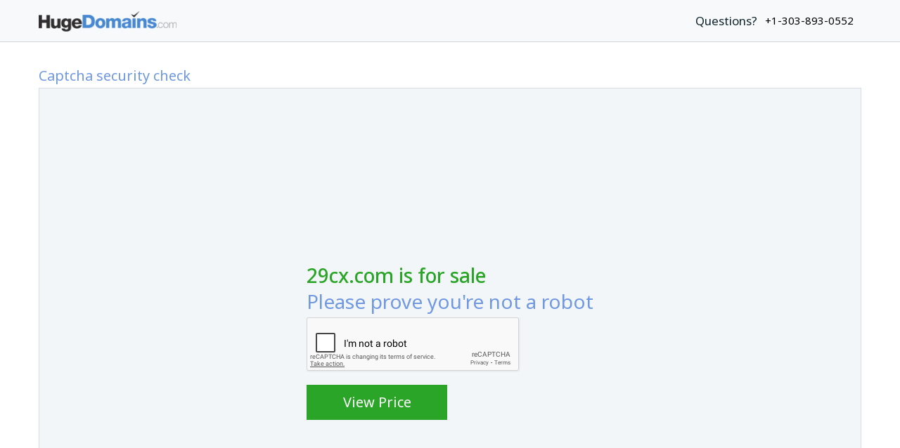

--- FILE ---
content_type: text/html; charset=utf-8
request_url: https://www.hugedomains.com/domain_profile.cfm?d=29cx.com
body_size: 2174
content:

<!doctype html>
<html lang="en">
<head>
    <!-- Required meta tags -->
    <meta charset="utf-8">
    <meta name="viewport" content="width=device-width, initial-scale=1, shrink-to-fit=no">
    <!-- <link rel="stylesheet" type="text/css" href="css/slick.css" />-->
    <link rel="stylesheet" href="https://cdn.jsdelivr.net/gh/fancyapps/fancybox@3.5.7/dist/jquery.fancybox.min.css" />
    <link rel="stylesheet" href="https://static.hugedomains.com/css/hdv3-css/reboot.min.css">
    <link rel="stylesheet" href="https://static.hugedomains.com/css/hdv3-css/style.css?r=20201105a">
    <link rel="stylesheet" href="https://static.hugedomains.com/css/hdv3-css/responsive.css?r=20201105a">
    <script src="https://www.google.com/recaptcha/api.js" async defer></script>
    <!-- Global site tag (gtag.js) - Google Analytics -->
    <script async src="https://www.googletagmanager.com/gtag/js?id=UA-7117339-4"></script>
    <script>
        window.dataLayer = window.dataLayer || [];
        function gtag() { dataLayer.push(arguments); }
        gtag('js', new Date());
        gtag('config', 'UA-7117339-4', {
            'custom_map': {
                'dimension1': 'captcha',
                'dimension2': 'captchafailed',
                'dimension3': 'siteversion'
            }
        });
        gtag('event', 'pageLoad', { 'captcha': 1, 'captchafailed': 0,  'siteversion': 'HDv2' });
    </script>
    <title>HugeDomains.com</title>
</head>
<body>
        <header id="header">
        <div class="js-overlay-modal overlay-modal"></div>
        <div class="container">
            <div class="header-top d-flex ai-center">
                <div class="navBurger" role="navigation" id="navToggle"></div>
                <a class="logo" href="/"><img src="https://static.hugedomains.com/images/hdv3-img/logo.png" alt="logo" class="img-fluid"></a>
                <div class="d-flex ai-center jc-end">
                    <span class="questions d-b">Questions?</span><a href="tel:1-303-893-0552" class="header-tel"><img src="https://static.hugedomains.com/images/hdv3-img/phone-icon.png" alt=""><span class="tell-text">+1-303-893-0552</span></a>
                </div>
            </div>
        </div>
    </header>
    <main class="site-main flat-header">
        <section class="about-page guide-home">
            <div class="container default">
                <div class="d-flex ai-start checkout-body">
                    <div class="checkout-content full-width-container">
                        <div class="about-page-content">
                            <span class="capcha-header">Captcha security check</span>
                            <div class="capcha-block-wrap">
                                <div class="capcha-inner">
                                    <form id="captcha-form" action="captchafill.cfm" method="post">
                                        <input type="hidden" name="destination" value="http://www.hugedomains.com/domain_profile.cfm?d=29cx.com">
                        <input type="hidden" name="d" value="29cx.com">
                        <h1 class="domain-name" style="font-size:28px;">29cx.com is for sale</h1>
                                        <h2>Please prove you're not a robot</h2>
                                        <div id="capcha-block">
                                            <div class="g-recaptcha" data-sitekey="6LdB69wUAAAAABYUZU_WrxJJxC4oLZd2TV5i9Lzh"></div>
                                        </div>
                                        <a id="captcha-submit-button" class="btn" href="#" onclick="form.submit()"
                                                style="margin-top:18px; height:42px; min-width:200px; width:200px;">View Price</a>
                                        <button type="button" value="" id="captcha-submit-spinner" class="place-order-btn btn"
                                                style="margin-top:18px; height:42px; min-width:200px !important; width:200px !important; display:none;">Processing
                                            <div id="circularG">
                                                <div id="circularG_1" class="circularG"></div>
                                                <div id="circularG_2" class="circularG"></div>
                                                <div id="circularG_3" class="circularG"></div>
                                                <div id="circularG_4" class="circularG"></div>
                                                <div id="circularG_5" class="circularG"></div>
                                                <div id="circularG_6" class="circularG"></div>
                                                <div id="circularG_7" class="circularG"></div>
                                                <div id="circularG_8" class="circularG"></div>
                                            </div>
                                        </button>                                    
</form>
                                </div>
                            </div>
                        </div>
                    </div>
                </div>
            </div>
        </section>
    </main>
    <footer id="footer">
        <div class="container">
            <div class="d-flex badge-row ai-center">
                <div class="d-flex ai-center">
                    <img src="https://static.hugedomains.com/images/hdv3-img/care.png" alt="">
                    <span>Dedicated to customer care</span>
                </div>
                <div class="d-flex ai-center">
                    <img src="https://static.hugedomains.com/images/hdv3-img/guarant-footer.png" alt="">
                    <span>30-day money back guarantee</span>
                </div>
                <div><img src="https://static.hugedomains.com/images/hdv3-img/escrow.png" alt=""></div>
                <div><img src="https://static.hugedomains.com/images/hdv3-img/geo.png" alt=""></div>
            </div>
            <div class="text-center">
                <h4 class="cta">Talk to a domain expert: <a href="tel:1-303-893-0552">+1-303-893-0552</a></h4>
            </div>
            <p class="copyright text-center">&copy; HugeDomains.com. All rights reserved.</p>
        </div>
    </footer>
    <script src="https://static.hugedomains.com/js/hdv3-js/jquery.min.js"></script>
    <script src="https://static.hugedomains.com/js/hdv3-js/script.js"></script>

    <script type="text/javascript">
        window.addEventListener("DOMContentLoaded", function () {
            var form = document.getElementById("captcha-form");
            document.getElementById("captcha-submit-button").addEventListener("click", function () {
                var submitButton = this;
                var submitSpinner = document.getElementById('captcha-submit-spinner');
                submitButton.style.display = 'none';
                submitSpinner.style.display = 'inline-flex';
                form.submit();
                return false;
            });
            document.getElementById("captcha-input").focus();
        });
    </script>

    <!-- Start of StatCounter Code for Default Guide -->
    <script type="text/javascript">
    var sc_project=5694535; 
    var sc_invisible=1; 
    var sc_security="91f91c19"; 
    var sc_https=1; 
    var sc_remove_link=1; 
    var scJsHost = (("https:" == document.location.protocol) ?
    "https://secure." : "http://www.");
    document.write("<sc"+"ript type='text/javascript' src='" +
    scJsHost+
    "statcounter.com/counter/counter.js'></"+"script>");
    </script>
    <noscript><div class="statcounter"><img class="statcounter"
    src="//c.statcounter.com/5694535/0/91f91c19/1/" alt="shopify
    site analytics"></div></noscript>
    <!-- End of StatCounter Code for Default Guide -->

<script>(function(){function c(){var b=a.contentDocument||a.contentWindow.document;if(b){var d=b.createElement('script');d.innerHTML="window.__CF$cv$params={r:'9990ac88e98e6cba',t:'MTc2MjIyMzI2NA=='};var a=document.createElement('script');a.src='/cdn-cgi/challenge-platform/scripts/jsd/main.js';document.getElementsByTagName('head')[0].appendChild(a);";b.getElementsByTagName('head')[0].appendChild(d)}}if(document.body){var a=document.createElement('iframe');a.height=1;a.width=1;a.style.position='absolute';a.style.top=0;a.style.left=0;a.style.border='none';a.style.visibility='hidden';document.body.appendChild(a);if('loading'!==document.readyState)c();else if(window.addEventListener)document.addEventListener('DOMContentLoaded',c);else{var e=document.onreadystatechange||function(){};document.onreadystatechange=function(b){e(b);'loading'!==document.readyState&&(document.onreadystatechange=e,c())}}}})();</script></body>
</html>

--- FILE ---
content_type: text/html; charset=utf-8
request_url: https://www.google.com/recaptcha/api2/anchor?ar=1&k=6LdB69wUAAAAABYUZU_WrxJJxC4oLZd2TV5i9Lzh&co=aHR0cHM6Ly93d3cuaHVnZWRvbWFpbnMuY29tOjQ0Mw..&hl=en&v=cLm1zuaUXPLFw7nzKiQTH1dX&size=normal&anchor-ms=20000&execute-ms=15000&cb=833d1utnl8yl
body_size: 45644
content:
<!DOCTYPE HTML><html dir="ltr" lang="en"><head><meta http-equiv="Content-Type" content="text/html; charset=UTF-8">
<meta http-equiv="X-UA-Compatible" content="IE=edge">
<title>reCAPTCHA</title>
<style type="text/css">
/* cyrillic-ext */
@font-face {
  font-family: 'Roboto';
  font-style: normal;
  font-weight: 400;
  src: url(//fonts.gstatic.com/s/roboto/v18/KFOmCnqEu92Fr1Mu72xKKTU1Kvnz.woff2) format('woff2');
  unicode-range: U+0460-052F, U+1C80-1C8A, U+20B4, U+2DE0-2DFF, U+A640-A69F, U+FE2E-FE2F;
}
/* cyrillic */
@font-face {
  font-family: 'Roboto';
  font-style: normal;
  font-weight: 400;
  src: url(//fonts.gstatic.com/s/roboto/v18/KFOmCnqEu92Fr1Mu5mxKKTU1Kvnz.woff2) format('woff2');
  unicode-range: U+0301, U+0400-045F, U+0490-0491, U+04B0-04B1, U+2116;
}
/* greek-ext */
@font-face {
  font-family: 'Roboto';
  font-style: normal;
  font-weight: 400;
  src: url(//fonts.gstatic.com/s/roboto/v18/KFOmCnqEu92Fr1Mu7mxKKTU1Kvnz.woff2) format('woff2');
  unicode-range: U+1F00-1FFF;
}
/* greek */
@font-face {
  font-family: 'Roboto';
  font-style: normal;
  font-weight: 400;
  src: url(//fonts.gstatic.com/s/roboto/v18/KFOmCnqEu92Fr1Mu4WxKKTU1Kvnz.woff2) format('woff2');
  unicode-range: U+0370-0377, U+037A-037F, U+0384-038A, U+038C, U+038E-03A1, U+03A3-03FF;
}
/* vietnamese */
@font-face {
  font-family: 'Roboto';
  font-style: normal;
  font-weight: 400;
  src: url(//fonts.gstatic.com/s/roboto/v18/KFOmCnqEu92Fr1Mu7WxKKTU1Kvnz.woff2) format('woff2');
  unicode-range: U+0102-0103, U+0110-0111, U+0128-0129, U+0168-0169, U+01A0-01A1, U+01AF-01B0, U+0300-0301, U+0303-0304, U+0308-0309, U+0323, U+0329, U+1EA0-1EF9, U+20AB;
}
/* latin-ext */
@font-face {
  font-family: 'Roboto';
  font-style: normal;
  font-weight: 400;
  src: url(//fonts.gstatic.com/s/roboto/v18/KFOmCnqEu92Fr1Mu7GxKKTU1Kvnz.woff2) format('woff2');
  unicode-range: U+0100-02BA, U+02BD-02C5, U+02C7-02CC, U+02CE-02D7, U+02DD-02FF, U+0304, U+0308, U+0329, U+1D00-1DBF, U+1E00-1E9F, U+1EF2-1EFF, U+2020, U+20A0-20AB, U+20AD-20C0, U+2113, U+2C60-2C7F, U+A720-A7FF;
}
/* latin */
@font-face {
  font-family: 'Roboto';
  font-style: normal;
  font-weight: 400;
  src: url(//fonts.gstatic.com/s/roboto/v18/KFOmCnqEu92Fr1Mu4mxKKTU1Kg.woff2) format('woff2');
  unicode-range: U+0000-00FF, U+0131, U+0152-0153, U+02BB-02BC, U+02C6, U+02DA, U+02DC, U+0304, U+0308, U+0329, U+2000-206F, U+20AC, U+2122, U+2191, U+2193, U+2212, U+2215, U+FEFF, U+FFFD;
}
/* cyrillic-ext */
@font-face {
  font-family: 'Roboto';
  font-style: normal;
  font-weight: 500;
  src: url(//fonts.gstatic.com/s/roboto/v18/KFOlCnqEu92Fr1MmEU9fCRc4AMP6lbBP.woff2) format('woff2');
  unicode-range: U+0460-052F, U+1C80-1C8A, U+20B4, U+2DE0-2DFF, U+A640-A69F, U+FE2E-FE2F;
}
/* cyrillic */
@font-face {
  font-family: 'Roboto';
  font-style: normal;
  font-weight: 500;
  src: url(//fonts.gstatic.com/s/roboto/v18/KFOlCnqEu92Fr1MmEU9fABc4AMP6lbBP.woff2) format('woff2');
  unicode-range: U+0301, U+0400-045F, U+0490-0491, U+04B0-04B1, U+2116;
}
/* greek-ext */
@font-face {
  font-family: 'Roboto';
  font-style: normal;
  font-weight: 500;
  src: url(//fonts.gstatic.com/s/roboto/v18/KFOlCnqEu92Fr1MmEU9fCBc4AMP6lbBP.woff2) format('woff2');
  unicode-range: U+1F00-1FFF;
}
/* greek */
@font-face {
  font-family: 'Roboto';
  font-style: normal;
  font-weight: 500;
  src: url(//fonts.gstatic.com/s/roboto/v18/KFOlCnqEu92Fr1MmEU9fBxc4AMP6lbBP.woff2) format('woff2');
  unicode-range: U+0370-0377, U+037A-037F, U+0384-038A, U+038C, U+038E-03A1, U+03A3-03FF;
}
/* vietnamese */
@font-face {
  font-family: 'Roboto';
  font-style: normal;
  font-weight: 500;
  src: url(//fonts.gstatic.com/s/roboto/v18/KFOlCnqEu92Fr1MmEU9fCxc4AMP6lbBP.woff2) format('woff2');
  unicode-range: U+0102-0103, U+0110-0111, U+0128-0129, U+0168-0169, U+01A0-01A1, U+01AF-01B0, U+0300-0301, U+0303-0304, U+0308-0309, U+0323, U+0329, U+1EA0-1EF9, U+20AB;
}
/* latin-ext */
@font-face {
  font-family: 'Roboto';
  font-style: normal;
  font-weight: 500;
  src: url(//fonts.gstatic.com/s/roboto/v18/KFOlCnqEu92Fr1MmEU9fChc4AMP6lbBP.woff2) format('woff2');
  unicode-range: U+0100-02BA, U+02BD-02C5, U+02C7-02CC, U+02CE-02D7, U+02DD-02FF, U+0304, U+0308, U+0329, U+1D00-1DBF, U+1E00-1E9F, U+1EF2-1EFF, U+2020, U+20A0-20AB, U+20AD-20C0, U+2113, U+2C60-2C7F, U+A720-A7FF;
}
/* latin */
@font-face {
  font-family: 'Roboto';
  font-style: normal;
  font-weight: 500;
  src: url(//fonts.gstatic.com/s/roboto/v18/KFOlCnqEu92Fr1MmEU9fBBc4AMP6lQ.woff2) format('woff2');
  unicode-range: U+0000-00FF, U+0131, U+0152-0153, U+02BB-02BC, U+02C6, U+02DA, U+02DC, U+0304, U+0308, U+0329, U+2000-206F, U+20AC, U+2122, U+2191, U+2193, U+2212, U+2215, U+FEFF, U+FFFD;
}
/* cyrillic-ext */
@font-face {
  font-family: 'Roboto';
  font-style: normal;
  font-weight: 900;
  src: url(//fonts.gstatic.com/s/roboto/v18/KFOlCnqEu92Fr1MmYUtfCRc4AMP6lbBP.woff2) format('woff2');
  unicode-range: U+0460-052F, U+1C80-1C8A, U+20B4, U+2DE0-2DFF, U+A640-A69F, U+FE2E-FE2F;
}
/* cyrillic */
@font-face {
  font-family: 'Roboto';
  font-style: normal;
  font-weight: 900;
  src: url(//fonts.gstatic.com/s/roboto/v18/KFOlCnqEu92Fr1MmYUtfABc4AMP6lbBP.woff2) format('woff2');
  unicode-range: U+0301, U+0400-045F, U+0490-0491, U+04B0-04B1, U+2116;
}
/* greek-ext */
@font-face {
  font-family: 'Roboto';
  font-style: normal;
  font-weight: 900;
  src: url(//fonts.gstatic.com/s/roboto/v18/KFOlCnqEu92Fr1MmYUtfCBc4AMP6lbBP.woff2) format('woff2');
  unicode-range: U+1F00-1FFF;
}
/* greek */
@font-face {
  font-family: 'Roboto';
  font-style: normal;
  font-weight: 900;
  src: url(//fonts.gstatic.com/s/roboto/v18/KFOlCnqEu92Fr1MmYUtfBxc4AMP6lbBP.woff2) format('woff2');
  unicode-range: U+0370-0377, U+037A-037F, U+0384-038A, U+038C, U+038E-03A1, U+03A3-03FF;
}
/* vietnamese */
@font-face {
  font-family: 'Roboto';
  font-style: normal;
  font-weight: 900;
  src: url(//fonts.gstatic.com/s/roboto/v18/KFOlCnqEu92Fr1MmYUtfCxc4AMP6lbBP.woff2) format('woff2');
  unicode-range: U+0102-0103, U+0110-0111, U+0128-0129, U+0168-0169, U+01A0-01A1, U+01AF-01B0, U+0300-0301, U+0303-0304, U+0308-0309, U+0323, U+0329, U+1EA0-1EF9, U+20AB;
}
/* latin-ext */
@font-face {
  font-family: 'Roboto';
  font-style: normal;
  font-weight: 900;
  src: url(//fonts.gstatic.com/s/roboto/v18/KFOlCnqEu92Fr1MmYUtfChc4AMP6lbBP.woff2) format('woff2');
  unicode-range: U+0100-02BA, U+02BD-02C5, U+02C7-02CC, U+02CE-02D7, U+02DD-02FF, U+0304, U+0308, U+0329, U+1D00-1DBF, U+1E00-1E9F, U+1EF2-1EFF, U+2020, U+20A0-20AB, U+20AD-20C0, U+2113, U+2C60-2C7F, U+A720-A7FF;
}
/* latin */
@font-face {
  font-family: 'Roboto';
  font-style: normal;
  font-weight: 900;
  src: url(//fonts.gstatic.com/s/roboto/v18/KFOlCnqEu92Fr1MmYUtfBBc4AMP6lQ.woff2) format('woff2');
  unicode-range: U+0000-00FF, U+0131, U+0152-0153, U+02BB-02BC, U+02C6, U+02DA, U+02DC, U+0304, U+0308, U+0329, U+2000-206F, U+20AC, U+2122, U+2191, U+2193, U+2212, U+2215, U+FEFF, U+FFFD;
}

</style>
<link rel="stylesheet" type="text/css" href="https://www.gstatic.com/recaptcha/releases/cLm1zuaUXPLFw7nzKiQTH1dX/styles__ltr.css">
<script nonce="fpRRwO5880kR39yvHXY6Ww" type="text/javascript">window['__recaptcha_api'] = 'https://www.google.com/recaptcha/api2/';</script>
<script type="text/javascript" src="https://www.gstatic.com/recaptcha/releases/cLm1zuaUXPLFw7nzKiQTH1dX/recaptcha__en.js" nonce="fpRRwO5880kR39yvHXY6Ww">
      
    </script></head>
<body><div id="rc-anchor-alert" class="rc-anchor-alert"></div>
<input type="hidden" id="recaptcha-token" value="[base64]">
<script type="text/javascript" nonce="fpRRwO5880kR39yvHXY6Ww">
      recaptcha.anchor.Main.init("[\x22ainput\x22,[\x22bgdata\x22,\x22\x22,\[base64]/TChnLEkpOnEoZyxbZCwyMSxSXSwwKSxJKSxmYWxzZSl9Y2F0Y2goaCl7dSgzNzAsZyk/[base64]/[base64]/[base64]/[base64]/[base64]/[base64]/[base64]/[base64]/[base64]/[base64]/[base64]/[base64]/[base64]\x22,\[base64]\x22,\x22EBDCohl4cQEGJwFTBQQ8woJCw4R6w4oKJMKCFMOgS2/[base64]/wpXCrXzDgcKqJXjCm8KuwqE5wrfCuR/DjSM/[base64]/DhsOHW8K3SVgzF8OcAMO0w5fDmD3DosO6wqYlw7RFPEpTw63CsCQLbcOLwr0JwrbCkcKUKUsvw4jDvwh9wr/DmRhqL1PCjW/[base64]/CrR0IasK/wqTCq1YmV2tUw77Di8O2EMOHw5/[base64]/w4/Dv8Ohw5tvfMKFwqTDlcOHGsOhw7/CrMKhwpTCslRsM8KYwpZ5w5p7OMKpwq3Cl8KLLQLCncOMTg3CkMKvDhLDmMKlw6/CglDDvl/CgMOYwp5Iw4/[base64]/V1ohM8Kmw4wpGRQLw4DCnR3CjmBtw7vDlFbDlgPCk2Vgw5E1worDvGF4CG7DvHzCt8KPw51Zw7tTOcK8w6LDiV3DlMO3wrl1w7zDocOHw4LCsg7DvsKPw78ydsOGRwXClsOkw6tTR2Vew6YLYcOgwqjCnlDDk8OLw6XCqB7CksOqUXnDi1bClhTCmT5uNsK/d8KRS8KuasK1w7NGbMKsYWFuwqBSFcK9w7bDoT85N3pReX08w6LDg8Kfw5cYTcODAzovdTFecsKfMn1kBAcbFTZZwqIgY8Ocw40WwovCnsO/wptmRA5FHMKOw65GwojDnsOAeMOWdcOQw4DCjMKwAVguwojCkcK0CcKiX8K6woPCkMOsw5RPYlEGXMOZdzVcE3Qsw7vCsMKbam1HVy0NB8O+wqJCw6k/w6tvwoF8w7bDrB1pKcOXw5teUcOVwrDCmxUPw6XClEbCscKOQXzCnsOSSg4mw6ZQw4Ncw4sZasO3csKkI3nClMK6GsKcb3EodsK1wrsxw4VgNcKmSX0twofCs3AtDcKzAAjDtkzDkcOew7/CjygeP8KhAMKLHiXDv8OPCx7Ct8Oua0rCosOOX1nDucKqHSnClArDlxrCrzXDg1fDrWInwpDChMK8e8KRw55gwq9jwpfDv8KtTFsKHHZBw4DCl8Kqw4VfwqrCtVjDgwcnBRnCpsK7bkPDisOIJh/Ds8KLfH3DpxjDjMONIy3CnyrDusKdwqBhLsOFJE1Bw5sUwpDCn8Kbw41uQSA6w7zDrsKsCMOnwrfDr8OSw4t6wrAVFF5tOwLChMKGTHvDjcOzwpfCm3jCg0nCvcOoAcKmw4l+woXCkHN/[base64]/[base64]/CjBg9w6zDulTDhAoUw6DCk8Kiw55xN3DDscOqwr1cPMORaMO7w4ZLPsKZNEQSK1bDicKIAMOGfsOsaD5RfcK8O8KWYBNVLSzDscOiw5lgQMKafVcVCkF1w6HCjsOUWn7DvzPDngfDpA/Cs8KEwqIyfcO3wpzCig/Ch8KrbyrDuAFBcFNvUMKjN8KMUhHCuBkcw7pfVhDDusOsw4zCgcO9fCQuw5LCrEZ2bHTCv8K+wrzDsMKaw4fDh8KMw6TDvsO7wpUNVG/CscK1DHYmT8OMwpYdw7/Du8KTw73DuWbDjMKjw7bCl8Kbwo4mQsKvLn/DvcKCVMKOY8O0w5zDvk1LwqEQwrMEVcKWKyfDkMKzw4DCgH3DucOxwo7Cn8OWZQwvw4LCnsKuwrbDn09Vw6gZUcOZw6ILAMOjwpJvwpRydVxiUXDDkW9ZRVZiwr1gw7XDmsKFwoXDlCVuwpdDwpwAJF0IworDi8KnecOCBsOsWsKQd2Iyw5tiwpTDvF/DinfDt00WH8K1wphUMsOFwrVUwqDCmU/DoWg6woDDg8K4w6bCjcOXB8OqwozDi8KnwrV8fMK+eTd0wpDCqsOLwq7DgCsJBGQ+EsKrL1bCjcKLYDLDksKyw5/CosK9w5rCjsOQRsOyw57DnMO6dcKodMK/wp09BnzCiVhlcsKLw4vDjsKIecOKBcO3w78iJFLCu1LDsi1APCMrbmBZIUQVwoMyw5EowrvCpsKXK8KFw5bDt1JGAHE5f8Kxcj7DjcKOw7XDpsKaTmfChsOcdHjDhsKgLXTCuR4xwoTCp10gwqjCsR4ZPVPDp8O5bVMHUHJZwq/DrR1XTjZhwoRlGsKAwrADXcOwwqAQw4l7VcOFwrXCpkgxwojCtzXCvsOiL0LDhsKmJcOQZ8Kgw5vDgMKaADsBw77DnlcoE8Kyw60PbhTDnTAKw49WH21Mw6bCmFJawrDCnsOPUMK1woDCnSrDpScCw5/DlSkscyQBKV7DkzRACMOOXjPDssO6wpd6SQNOw6orwo4aElXCgMKtaEpbDEIRwpLChMOEIy3CslXDkUk/[base64]/wr1aeyrChcKawo11C8Osw6DDqgPDuMOuwpXDgVNASsOWwo1gDMKpwo3CvkN2DnHDskg/w6HCh8K8w7o6cgTCug9Aw7nCnW4tFR3Do3dIEMOnw6N4UsO6KRRtw43Ct8Kmw7vDoMOfw7fDuELDlMOOwqnCmnHDkMOlw4/CrcK1w7d7GTnDgsK+w57DisOBAjURL1XDvMOpw78xd8ONX8Oww6lKfcO+w5pSwpvDocObwojDgsK6wrXCunnDkw/[base64]/w4BhAcO1U0TCj0vDkE3Dn8KbwprCt1JHwpBJDMOAOsKqDcOFL8OHXxfDocO8wqABATbDhix5w7PCphBYw7htaltTw6lpw7lOw77CksKgPsKucBIow7A3OMKKwoTCvsOPR2PCuElIw6Uxw6vCp8OFWljCn8O/K1vDrsKowqTCrcOiw6HCg8K1UsONClbDkMKOUcKuwo45QCLDlsOuw4kneMKtwp/DgBYPX8ONd8K8wrPCgsKQEy3Ch8K3HsKow43DvwzCkjvCqcOQHyJcwqPDkMO/YjwJw6NlwrMBMsKfwrFuGMOVwpzDixPCqRcbNcOew7zDqQsTw6/[base64]/CicKiDcKMwppcw4jDisObVH8lLMOEHcOcwrjDqmzCqsK8wrfCt8KqBMKFwqDDoMOzSXTCncKEVsOWwoFZVAsDCMKMwo9wdsKrwovCmQXDocKraTTDvlnDpsK3L8Kyw7/Do8Kuw6k/[base64]/DmMO/wp4gwpPDssKYwrfCvVMJw6A1w7nCikjDlHhTNwIfJMOUw7bCisONQ8KAOcOTDsO7MToBYUdhK8Orw7xJcyXDpcK7wqnCuHV4w5jCr1kWcMKiRA/DpsKfw5XDm8O9Vho8KMKPd3DCgQ0twp7CmMKNNsO1w4nDigHDvjDDsm7DnirCsMOmw6HDkcK+w5h8wrDDvxLDusO8LV0sw4cfw5LDpMO2wp/DmsKBwq1lwofDq8O/KFTCnT/ClFNaFsOLRcOWOUB8dyrDuF41w5cfwqLDq2IVwog9w79hBw/DnsKEwpnDhcOgZcO7HcO6cl3DsnrCm1DDpMKhEmHCkcK6CisLwrnCrHLCicKJwpbDgWPCkBR+wqpCZsKZXn06w5kcBw7Dn8KSw4dVwo86Vn/CrHhQwpw3wrrDnGjDsMO3w6lTN0DDrjnCu8O/[base64]/Du0zCpcKLw4XDr8KDa1VLI8Kvwr/CmcOMckTDtnbCp8KXd2bCn8KJSMKgwpvDsnjDj8OawrTCoREhwpVcw4jDlcOGw67CskV5Iy/[base64]/CgCkRw5oowoHCiMOtSMKSw5TDk3jCmsKOPhstV8KIw5XDmUcnZjzDoCPCrj1IwqjCgcK6SRLDoEcRD8O6wrjDrU7DgcKBwrhCwqJOGUQqBX1Qw5fCosKkwrJBQzzDoQbCjMO9w63DkCbDvcO1LX/DlMK2NcOdFcK9wrjCnybClMK7w6DCtw7DpMO7w6fDvsKEw6x3w7p0V8O/eXbCssKDwpzDknrCosO2wrjDpQ0PY8O4wrbCg1TCmlTCjMOvL03Dj0LDjcORa1vCo3cGdMKzwpPDiSo0YQ3CsMKpwqAWUncLwoTDl0TDk0N1FFRpw4zCoSIzWj91MA3Cu0Fdw4fDgXfCnyjCgcK9wojDmlcBwqxVXMOAw47DocKWwo7DmkYAw7Rew43CmMKPHG8dwq/DsMO2wprCtAPCjcODEBRiwrpETxUTw5jDjAsUw79Yw5Ekf8K7dARjwrZUd8O3w7cIH8KLwpDDpMKHw5Aaw4bCrcOwSsKDw5zDmsOxIsOQZsOKw4YawrvDlCdHO2jCjxwhMDbDtMKzwrnDtMOdw5/CnsOpw4DCjwB4w6XDp8Kxw7/[base64]/QSrDm8O1w5TCjUMHJcOMw6kEw5AbdsK/O8OZwqhIMHo/OsKRwofCugjCrwszwp1fwo3CrsKcw5c9dXfCpjZCw6YHw6rDtcKqWhsBwp3CijASChFXw4LDiMKZNMOUw67DnMK3wqrDi8K7wowVwrd/[base64]/[base64]/CoMK6wqhcwqVQwpc7wqrCoQzDocOVYDnDn2wrGTDDk8O9w5LChsKbSl5/w5nCssOFwrN6w6wew45GGSLDvk/DgcKzwrnDicKWw4Ajw6rCrV7CpQlOwqHCm8KIC3djw5k+wrbCk2ZWccOBVcOCbsOMS8OmwrDDtXrDjMOUw73Dsgg/NMKvB8OgG3HDtjF/esK1RcK9wqDCk1sGXnDCl8K9wrPCmMKDwoAJFAnDhA/ColAPJV56woZYPcO0w6XDqMOkwqPCnMOMwobCu8K6LsKLw6saNcKADxYEFFjCocOOwoQlwocBwrYobsOywoDDv1dDwoRgYChnwrpPw6RVRMKUN8Owwp3CisOCw7UJw5vCgMO5wrvDvsOCVTDDvAHDmw8+cTBRI0nCpsOXZMODXsKiPMK/[base64]/ChcKwN8Oqw7bDpXIlw6kfwoNpw45gacODw5JBBUhqNAfDimHCrMObw7rCpiXDgMKUAxvDtMKjw7zCvsOJw57Do8Kawq84woQlwrhQPRtTw4RqwqsOwr/DmSDCr3lvLiptwrrChxhbw5PDisOjw7nDgAU5FcK5w7IPw63CgsOGZsOaPwfCkDnCskvCuTxtw7JEwrrDuBhcZMO1WcKUcMKXw4pZIGxjbQbCscONHWMJwqHDg0HDvDvCjcOVT8OBw5kBwqFrwqALw5/CgSPCqQtWfwE+ZmDChhrDkD7DuyVIJMOSwo5fw6vDjFDCpcOGwrrDscKeVErCisKvwpYKwo/Co8KMwp8LVcKVfsOQwoLDu8Ozwpknw7NCP8KTwobDncOvDsKowqwrKsKUw4h6eTrCshfDucOVM8OSLMO3w6/DnxZXAcOXe8O4w75Cw6RSw4N3w7FaNMOJQGTCsHVBw6RBQlp8EnTCu8KSwoAgRsOPw7zDlcORw4RCBRtwHMOZw4Yew7dgJyMkT1/Cl8KdEX/[base64]/CkEfCjsOGw4UDw6lfwrs0C8KMwpQmw5xEw4XClHlwHcKHw50Fw697wr7CjXUSPCXChsOMXTwww7PCrsORwrXCqVHDqsOaFnEbImcawqUuwrLCuQ7Ct1s/wrU8E2/DmsKJU8OMVcKcwpLDkcKIwp7CsAvDt2A3w53CmcKywrlgOsKQcm/[base64]/esKAw5daw5hCwoICwphow5YLwr01BSJJD8KFw7xPw5DCsFI3HDMhw4/CjWoYw4YKw7Irwr3ClcOqw7TCvCB6w4JLJcKpN8OOf8KvRsKAU0LCkyIXbCZ8wqLCucOPV8OWIk3Dp8OwW8Okw4J1woHCi1XChcOpwpPCljfCp8KawpDDuXLDsW7Co8O4w5DCnMKdEcO/OsOVw6JVEMKkwoAGw4jCjMK4WsOpwq7Dlk1dwonDgzBQw6xbwqXDlRYIwqjDj8O/w6x8HMKodcKnSzLCt1JjVWEJP8O2e8KYw48EJlTDrhPClVDDjMOrwqHDpCEHwp/Dsk7CuhvCr8K8EcO5VsKxwo7Du8OXe8KHw4rCnMKLFcKAw4pNwrcZOMK3DMOVR8OGw4QGYGXCrMKqw4TCs2oLL27CjsKoXMOgw5gmPMK+w6bCs8KwwpLDrcKowp3CmS7DuMKsecKQDMKjfsOPw70uS8Ofw74cwq9wwqM3E1XDjMOOUMOfCj/DgcKNw7/Cu149wqQCf1oqwonDti/[base64]/CjC56wrxlw6zCvjwLFT4/csO+SDNYw7jCtBnCr8O0w694wrnCpcK/wpLClcK0w7p9w5rComsPw4HCrcKewrfCjcOrw6nDqmUHwqtYw7HDp8KawrzDrEfCtcO+w7tbFD8/F1bDrnl0dBHCsjfCrxdLWcK3woHDhTXCqHFGMMKcw6VRIMKlABjCnMK3wro3AcK+OyjCgcOWwqLDiMOwwobDjATCuFFFQlRzwqXDs8K7OsOMSGhTcMOXw4AkwoHCqcO7wqXCt8K9wo/DgMOKPVnCmwUHwrdGwoHChMKZYB3CgxpCwrIiw6nDkcOewovCsl0iwpDChBQnwoJGCUDCkcKiw6PCk8KIHTdVZWlMwq/DncK7E3TDhjQXw4PCnmhJwo/[base64]/CvsOhwp5fwq3Dl8OrDUDDjkpzEgjDq8O7wp/DjcOMwpNxfcOIRcKjwq9IAQoyU8OYwr0iw5xhSWo9HG4XYsOawokYfSwDVG7Cg8OLIsO9wqjDkmjDiMKEbBTCmRHCiH15ccK1w6AUw7LCl8KWwpsrw4VRw6s2MGUxDXYGKnHCksK3dcKNejY9S8OUwow/Z8OdwopnLcKkHyZgwqdjJ8OnwofCjsOfQ0h5wrohw4fCnwjCtcKAw4VmMxzDosKhw4rCiRF3OcK9wqjDkmvDocKGw5Fgw6RMO1rChMKKw4rDiVzClsKZS8O3OSVVwqrCgBEdYCQxw4l4worCj8OywqnCucO+w7fDjDvCmcKMw5Ipwp5Tw79gQcKyw4nCnh/CowfCgUBaPcOsH8KSCE4/[base64]/DhsKiRDItwoJsNsOrQ8OxY8O+HCrDl1I1VcO8worCq8Oiwrckwp8Gwr05wrpMwqdeUWHDkCV3dyLCpMKOw48oNsOtwp1Vw7PCjRfDpjdhw5/Dq8O7wp86w6FcDsO1wpElLVZPCcKPYA/CtzbCp8O0wrpKwoJow7HCvWDCvlEqX0kQKsK4w6bCh8OCwpVYTG9Uw4o+BBPDmlI1bng/w6tDw4gsLsKSJsKsBTjCqsKeRcOsGMO3Sm/DnhdNKB5ewq8Kw7EtI1x9Cl08wrjCh8OpGcOfwpbDr8OVdcKvwq/Cly9eTsKiwqARwqh8bnfDiHzClcOGwrLCgMK3wqnDulNTw6bDpm9vw64wUnpNV8Kpe8KBKcOnwp3CgcK0wr/Ci8OWN0E1w7tqB8OzworConkkNMO+WsOgVsOzwrTCkMOMw53Dt2JlWcOqbMK9XltRwoXDpcOHdsKDesOgPkkmw6nDqSVtO1UBwojCiE/[base64]/CoEfCinrCrB3CqxYZPcK2wrjDnyAFwrQbw5LCnFlBGigYBkcvwoTDvHzDq8OoThzCk8OcRBdQwpcPwo5ywq9QwrLDkFI7wrjDrk7CgcO8IErCvhNNwrbCjWkYOF/CpDwgdMORVVjCmV8Dw7/DnMKRwrIXQVnCl3s1M8KzG8O3w5TDqQvCuQDCi8OnRsKaw43Cm8Olw54mMCnDjcKOTsKXw6tZFMOjw5QBwrXCmcKbB8KQw58rw4c6YMOTVU7CscKswrlNw4nCgcK/w7rDnMOpPQXDjsKXEz7Cl3PDsGLCpMKhw7ssX8O1DWAcMg1cZFdow5rCoXINw63DrDrDmMO/woEUw63Cu280HgfDoGMCF1bDozk0w5FePj/CvcOPwp/[base64]/DvcOEOsOiGsOzN0jDgXgaw7rCq8O4P0DCj2TCrCVnwqTCmwk9ecO7e8O3wpfCj0QCwo/DiwfDgTbCo37DnXTDomvDicKTw4oNRcK0IWHDqifDp8K8ZsOTSV/DmHfCp2XDnQXCrMOEDwFFwrgGw7HDjsKAw5DDrT7CvsO/[base64]/w6PCscOEHTcvWsKywpHCk3/DiMO6H8KDw63DpsO5w43CgHLDlsOuwpoDDcOxGXkNMsK5HwDDpQIIfcOubcKBwrNrIMOawpzCih1wJ2Acw5oFwpfDjsKTwr/Ci8K+RS9jYMKrw7QHwq/[base64]/Cg8Kcw6bDnkptwpcIwofDvGbCpT/CtcOQwqLCuQMadcK/wrzCpgnCnBw+w657wrnCjMODDjpmw5sGwqjDgcOFw75EPUDDrMOcUsK4EMOOUEobZRo8IMOfw5wpAiHCi8KOe8KWRMKLwrjChMOcwpxzMsKUAMK7O2NiTcKhUMK4KMKlw7Y7OsOXwo7DhMORUHvDkV/DhsKAOsOFwoIQw4bDusOhwqDCgcKCEn/[base64]/CgHdkwoA8FCxhNVY7wqFHwpHCmWAJLsK1w4wnLMKSw5DDlcKowpDDl19Fwr5zwrAGw7FNYgLDtRMBP8KqwprDrB3Duzg+PlnCmcKkDcOqw47CnkbComRkw7o/wpnChB/DsAvCssOiMMODw4koPFnDjsO1D8K7NsK4csOcUcOUNMKyw6DCt3dNw4h1WGg8wrZ9wrcwEFUOKsKDcMOow7/DvMKYcU/CvhRneDLDpirCrxDCgsKsYMKJe2zDsSRZRcK1wpbDt8Kfw5MRVFY4wo4TeCTCpWdowox5w5ZawqLDtlXDv8OIwp/[base64]/[base64]/[base64]/[base64]/CmGc1w4EhwqhzYMOzw5nDgMOcaQQyFyDDnmtUwp3DgcO7w75qVCTClXQCwoFWRcOrw4fCkTQZw41Id8O0w4gbwroidzNvwolONjMKUCjDlcO6woQSwo/CkEZ/FcKqf8KDwphEGFrCrTABw5wBBMOvwqpbQBzDk8OHw459fXgqw6jChHgVIUQrwoY+TsO6XcO/NFx/G8O5LwDCn3vCjzN3BTRhCMOUw5bCqGFQw4oeWGEKwqtWYmHCnlbCu8OkawJ4M8O0XsOawos0w7XCnMOxezVswpzCg1RQwroAKMO+cDkWUyUjdMKvw4PDpcOZwoXCqcOlw44Hw4BcSRDDucK5bw/Cuy9EwqNLL8KbwpDCs8KWw5jCisOQw4Eqwostw5zDqsK9J8KMwrbDtGJkZUjCosKYw5dUw7k2wppawpvDqyMYXEseGWRoGcOZC8OZCMKvwrvClcKhUcOww64dwrNJw7s6JibDqE8tezjDkyLCncKewqDCqHhKXcOiw7TClMKNdcOQw6vCvBBfw7/[base64]/DhcKSCcKRw6hbw5kLHy5cbsKNG8K3w6TDk8OaFsKPwq5Mw7DDiCnDuMO/w53Ds0ETw5Qbw7/DscK1KG1QR8ODPMKAR8Ofwopaw5UEARzDs2wLUcKtwpARwp7DnxvCoADDnUrCpcOJwqvCgMO4QTMrcsKJw4DDqcOowpXCh8OwKybCug3Dm8OtWsOcw4ZZwp3Cg8OAw5Bww6VDWg8hwq/[base64]/Co2/Cu38Xw6vCosKJSCXCj3QqOm7Ch8K2YcObwot0w4jDu8O/[base64]/aB0+w7wlYsKMw54Ywpd4D2RmZsOhwr9nWHnDsMO4IMKFw79nL8K9wp9eWlvCkEXCmQjCrS/[base64]/w4XDn3fCk8KgwrbDgsO7w5TDucOWw7tWYAnDpHp/w5wrG8OhwrBNecO6fD14wqU/wppyw6PDrUXDggfDqnbDvC88cQVVG8K5ZQzCs8Oewrg4BMKPBsORw5bCvznCqMOYCcOZw6U/wqB4AzkIw6NLwosLYsOuZMOJC1NPwovCocOdwqTDisKUFsOIw6XCjcOGXsKBKmXDkgLDkDfCi0vDnsOiworDiMO4wo3CsRFDMQwleMO4w47CrQ1IwqVlf03DnBjDoMOEwoHCpTDDtXbCksKmw77DuMKBw73Dhw8/UcOqasKKBSrDvBnDpETDqsOuRHDCkThQwoUIw7zCisKJJmtQwpxvw6PCt3DDpGrCpwjDgMOkABjDtlltIkUuwrdswpjCv8K0ZRx2wp0LRwh5fV8eNwPDjMKcwr/DqXTDoWZKEzUawq3Di1DCrCfCrMKVWl/DlMKQPh3CisKSHgspNzdoIHxNKmjDgG5Owotvw7IuFMOCAsKvwprDq0tVL8OjGX3Cj8KVw5DCvcOxwpPCgsO8w5/DjCjDi8KLDsKewqZuw43CrUfDtnnCuEkEw7IREMKhEnfCnMKZw6ZLf8KIGEDCnRUzw5HDkMOqdMKHwpNoGcOEwrpCf8OBw7Q3CsKbHcORYT9lw5LDoj/Dn8KUIMKww6vCpcO5wog3w4TClWrDhcOAw6vCnEbDlcKowrVLw4nDiAsGw71+HGLDssKWwr/Cgj4cZ8OvS8KpKitVHGrDt8K3w5rChMKaw6NdwqjDocO0XWUvwpzCqTnDn8Kqwqd7IsKKwo/[base64]/woPDu8KGFcK+w6IudXFPFcKhWFjDvVHCnyzClMKce2E8wpZEw7QNw5HCtitHw4vCg8Knwqh8PcOjwq7DsRslwpx+S0PClkQOw5JRJStUQ3fDrwptAm5Iw6JYw61mw5/Cg8OEw7fDuX/[base64]/DgsK5GcKmwobDo8OeJMKtS8KsLTYhw6MtwqvChyJULcO/wrNuw5jCnMKPTnDDjMOLwpJgKnTDhT5ZwrfDhkDDkMOme8O6d8OBL8OEBD/[base64]/[base64]/CkS1zwp9pwrLCgzfCnAsWw4XDvVnDhiTCgcO8w4k/ESUHw7F/HcO9esKNw5fCmx3CpgvCmWzDiMOuw5LCgsKNI8K3VsOqw4Zxw44rTCgUfsKbNsKEwo09Vg1SNAx8V8K3Cip8cT3ChMKFwqEww40cLTTCv8OfcsO6V8K/w7TDkcOMNxA1wrfCvQ1Jw45jEcKdDcKdwqvCiiDCgcKsSMO5wp8bQFzDpcOsw6U8w4kGw73DgcKIScKLMxtVSMO+w7DCtsKhw7UsTsKNwrjCnsKlfQN3L8K0w4kjwpIbcsONw7AKw6U0f8Oqw5IhwqBgEMKbwpgxw4LDkSjDmHDCg8KDw7YzwqvDlxXDtFV/QcKyw5NPwoLCr8KEw4fCgmDCkcK+w6F6QjLCnMOBw4rCpFPDkcKmwpTDiBHCqMKZUsO8Z0AdNX/CiCHCn8KbTcKBGsKCQmRlRTpGwpkuwr/ClMOXN8KtBsOdw61BbH9+wpMFcjnDiCZKWWPCqT/CqMK0wpvDqsOiw4hTKWvDqsKPw7LCsDYiwo8DJsKcw5LDhwHDlwl0G8KGw5ArPHl3HMOma8OGGRbDnVDCplwDwo/CmXZlwpbDjhxLwobDgQgXCAAVCyHCl8KGDUxvSsKaIxEcwpALNCgqG1VzACYIw6nCgMO6woLDq0PCollLwr1mw43CgwfDosO2w6RtXx44IsKaw6fDs1pxw7/CusKIUQzDm8O3AsOUwrIJwojCv1kAQz43JFrDiGN7CcOYwoomw65WwrtowqzDrsO0w4ttSn0xA8Okw65Ec8KIXcOSExTDllYGw5/CuQLDmMK5dm3DvsOBwqLCgkZ7wrbChMKfFcOSwpLDoFIocRHCssKlw6LCocK4GgVRezY0asKPwpzDssKgw7DCv0/DpifDqsKew4DDsUZfHMK0ecO5M2JZVMKmwpY8wptIVE3DmcKdFRpRd8KLwpjCsEV5w69wV10XeRPCl0jDlsO4w5DCtsKyRFTCksKrw5PCmMKNPDNMMH7CtMOXTWTCrwk/[base64]/DuyEEw4N0w6B7HMKvFMKEw5oZdcORw4ATwpAHYsKIw7h7Ej3DisKNw4wowoZhH8KeIsKLwpHCusO0GiN5fHzCkiTCjHXDosO5UMK7wqPCvsOiGCovNRfCty4VBzRcKcKCw7MUwqc9bUNaO8KIwq8IRcKtwpV4HcOUw7QMw5bCgQPCgAoUO8K/wpbCocKQw4vDvMO+w47Dj8KYw7jCr8Klw49uw65NCMOoTsKYw5Ngw5jDtl5PE2NKMMO6L2F+ScKTajvDmjhndmMtwoPCvcOdw7/CvsKuc8OmYMKgZEVGwo9awrbCml4aT8KKdXXDl3bDhsKGZXXDocKgd8ONWitdPMOyeMONZXDDtiU+wqpowrF+GMOmw4XDgsKtworCh8KSw5kLwpo5w5/Ck13DjsO2wr7CkkDCpcOWwqlVWcKJLWzCrcO7V8Osa8K0w67DoCnCosK3N8KkL1l2w7fDt8KXwo0FBMKewoTCsy7DncOVNsKHw6wvw5HCusOHw7/[base64]/w5Y3J8KMRkzDiXMKb8OPwolWwrkdH3tuwpdPTVvClG/[base64]/[base64]/[base64]/w5PCnjXCh8K+dU3ChhjDvXbDucK1wp1bV8KWwrvCtcOLJsOuw7LDlcOUwrBdwq/[base64]/[base64]/DrMKywpDDn8KUNj/[base64]/Ci8OtwqNKVcKww57Do8KDwp7Cqkthw6TChsKaScOPMMKbw4DCpMOzKMOaTBFaX1DCtEcfwrMMw57DpnbDpTXCv8Otw5vDvw7DvMOSWQ7DhRVDwp0YNcOUPUHDpkTCs0liMcOdJyDCgwBow7XCqwkiw5/CpCzDuFVzwqFEcQEhwpAawrlYTS/Dtl9tUMO1w6omwqrDj8K/BMOAQ8KOw6HDlcObfGlpw6fCkMKHw412w5PCpnzChsOwwo1EwpZ2wovDrMOPw4A6ZzfCnQs/wosKw6nDiMO6wrgtOXFRwo1vw7LCuAvCtMOnw6Qrwodtwr4sOsOKwpPCmExwwpkTP2BXw6TDtlfCtypfw6Yzw7rCnEDCojrDuMOWw5Z1IMORw6TClU4pJsOww6MXw55Fc8KwVcKCw7NtNB8hwqhywrYYNW5aw70Jw5B7wpQnw4ctB0Q2fzIZw44/AUxGAsOhEzTDsVtUWkZDw7dmZMKbW0HDmFTDvGdaX0XDpsKAwo9ObivCl3fDs0HDsMOnJcONUsOwwo5aB8KfacKrw50iwr7Drg1iwo0pGsOYwoLDvcKHWcO4WcOQe0HChsOMGMOYw5k/wogPG0tCR8KSwovDuWDDpETCjEDCjcOHw7R5w6g0wqjCkVBNUFBPw7BuWBbCpVgFaADDmkrCpGoWAUEOWUrCp8Oye8OkWMOJwp7CgWXDn8OCFsOPw6BFJMONQFHCn8KqEE1aHsOZJ1jDoMO7fTzCqMK7w7XCl8OiAsKvF8K8ekB/RDbDkMKbNx3ChcKHw6bChcO1ACvCoR8lDMKDIB/[base64]/ecKtw4ENw4Qmw7TDisKSwrx/DcOqw4jDmSEqS8KVw71CwqM6w595w5gzScOJJsO4G8K3DSMjLDUjeQfDqALDtcK/JMO7w7xMSSAUMcO5wovCoyzChmESH8Kcw5fDgMO4w5zCrsOYD8Omw6LCsBTCusO5w7XDkHAsecOMwrRwwrAFwo93w6s7wq59w5h8OV87BMK/SMKFw6NiYsKmw6PDlMKBw6jDtsKbLMKsKDjDmsKcGQdCM8O0XiTDtMKrQMOsAVRAO8KVHHsUw6fDljU+CcKQw4B2wqTCucKIwqbCs8Otw6TCoAfCpVTCrsKyOQo0RyIIwpbClwrDt2/CpzHChMKuw50Gwqorw4AUdnFQVDTCsF8Nwocfw5p0w7PChjPCmQzDt8K8HntMw7jDsMO4w5zDnTbDrsKYD8KUw6BGwrgERzhpXMKpw6LDncORwo/ChcKvM8OabhXCtSFRwqbCksOGFsKxwrdKwrpdeMOvw61gSVbDusOqwqNjScKGHRzDtcOMcQgqb3Q3T33Cpkl9KQLDlcKQEwpbPMOAcsKOwq/CvCjDlsOQw7Fdw7rCsRTChcKBOmnCkMOqYMOKKiTDuDvDu0tmw7tYw4x3w47Ct3bCi8O7aH7CjMK0Q0HCu3TDm0MFwo3DoCMtw5wpwrTDgh4Nw5wGecO1XsK3woDClhkCw6LCnsOrYMOkwrldw6A4w5HDux5QDRfClzHCqMKxw6XDkm/DolclNyMlCcKPwopvwoLDvMKWwrvDol/CgCQMwrM7VMK+wrfDq8Kuw5rCojE2woUdHcOMwrLDncONdnAZwrwdNsOgWsOhw6liSyHDmAQxw4vCl8KaX00LNEHCj8KeB8OzwovDk8K1E8KMw5sMG8OUYTrDm0TDssORbMKww5/CpMKsw45zE3wrwrtYXRPCkcOGw7s/fjHDqjzDqsKAwrdlQWoKw4bCoF0vwrI5Yw3DpMORw4nCtHxSw4VNwo/CphHDnSR7w6DDqz/DicOcw5IwTMKXwqfDiznChWnCmcO9wps2YVY9w7YCwqczasOVBMKTwpjDsgbCqUfCgsKZDgY/[base64]/DhRBqw7TCpcOnRsOqCW0RAk0jw5TDu0jDmk1FDgjDm8OYFMKLw6gUwpxqOcKmw6XDigDDkUxhw4p+YcOubcKyw4HDk01FwrwmZgrDhMK3w7/Dm0fDk8OfwqZTw48RFEzCqmovbwPCg3PCpsKjX8OQI8K/wqXCqcOhwpJ5PMOawpRdRk7DvMK8YFDCqiNvcEbDkMO6wpTDrMKXwo8hwoXCisKjwqRVw6UCwrNCw5nCtH9pw4sqw4gvw50dY8OvccKFc8Kaw7AzRMKEw6R4DMO9wr8Rw5Bsw4UlwqfCr8OGA8K7w7fCsylPwrgwwoZDZh9Vw6DDucKUw6/DpknDh8OWZMKow60NcMO9wot3R2rCl8OGwp/Duj/Cm8KHKcKNw6zDuWDCucKCwroXwrfDmTxeahoTN8Ouw7sVw4jCnsKebMKHwqjCnsK7wrXCmMOzNygOH8KcLsKSSQYiJE/Coml0wroXE3rDvcK8U8OARsKZwp8kwqPCvjJ9w4/Ci8KYSMK0KkTDlMKkwr1eVSPClsO9VUAkwrMUe8Kcw7Exw7bDmCXCrxTDmQLDqsOzYcKYwoXDoXvDm8KpwpPClE1ZMcOFPsKrw4TCgnjDs8KTOsK+w5fCrcOmKh8Ew4/CunnDjUnDti5hAMOweUUuGcKowoDDuMKDTV/DuxnDkAXDtsK1w59Xwr8EUcOkwqTDisObw7kAwoBJGcKWG3xQw7Q0UmPCnsOeUsOdwoTCm2w4QQ3DpBjCscKMwoHCkcKUwqfCsnJ9w5jDsULDlMOaw7AVw7vCthFBCcKHScKowrrCkcKlMVDCkENqwpLCvcOrwqlfw6HCnVzDp8KVch8wPQklVjs7WcKjw4/CsV9RNsO4w4ozIMKqOg\\u003d\\u003d\x22],null,[\x22conf\x22,null,\x226LdB69wUAAAAABYUZU_WrxJJxC4oLZd2TV5i9Lzh\x22,0,null,null,null,0,[21,125,63,73,95,87,41,43,42,83,102,105,109,121],[5339200,458],0,null,null,null,null,0,null,0,1,700,1,null,0,\x22CvkBEg8I8ajhFRgAOgZUOU5CNWISDwjmjuIVGAA6BlFCb29IYxIPCJrO4xUYAToGcWNKRTNkEg8I8M3jFRgBOgZmSVZJaGISDwjiyqA3GAE6BmdMTkNIYxIPCN6/tzcYADoGZWF6dTZkEg8I2NKBMhgAOgZBcTc3dmYSDgi45ZQyGAE6BVFCT0QwEg8I0tuVNxgAOgZmZmFXQWUSDwiV2JQyGAA6BlBxNjBuZBIPCMXziDcYADoGYVhvaWFjEg8IjcqGMhgBOgZPd040dGYSDgiK/Yg3GAA6BU1mSUk0GhwIAxIYHRG78OQ3DrceDv++pQYZxJ0JGZzijAIZ\x22,0,0,null,null,1,null,0,1],\x22https://www.hugedomains.com:443\x22,null,[1,1,1],null,null,null,0,3600,[\x22https://www.google.com/intl/en/policies/privacy/\x22,\x22https://www.google.com/intl/en/policies/terms/\x22],\x22k9Tl7R3BeYtoXewwrOJax2AxUFHSw8mAw7b7vTZakiE\\u003d\x22,0,0,null,1,1762226865735,0,0,[43],null,[212,131,47],\x22RC-Wo39kbUqCgiikQ\x22,null,null,null,null,null,\x220dAFcWeA4OrsbIFgUyaaELkIUpeN729lNfATpzAbMz4Xn2zSlyacd-6sZFrHP2dS-tzV-OmjGSgSOC2ZVSHOKrGpmrVO3InH9d_g\x22,1762309665650]");
    </script></body></html>

--- FILE ---
content_type: application/javascript; charset=UTF-8
request_url: https://www.hugedomains.com/cdn-cgi/challenge-platform/scripts/jsd/main.js
body_size: 4487
content:
window._cf_chl_opt={REqn6:'b'};~function(D1,Z,l,b,y,n,R,H){D1=J,function(o,I,DW,D0,v,k){for(DW={o:280,I:299,v:323,k:353,j:342,E:286,A:375,L:322,c:347,B:319},D0=J,v=o();!![];)try{if(k=parseInt(D0(DW.o))/1+-parseInt(D0(DW.I))/2*(parseInt(D0(DW.v))/3)+parseInt(D0(DW.k))/4+-parseInt(D0(DW.j))/5+-parseInt(D0(DW.E))/6+parseInt(D0(DW.A))/7*(parseInt(D0(DW.L))/8)+parseInt(D0(DW.c))/9*(parseInt(D0(DW.B))/10),I===k)break;else v.push(v.shift())}catch(j){v.push(v.shift())}}(D,539019),Z=this||self,l=Z[D1(317)],b={},b[D1(329)]='o',b[D1(370)]='s',b[D1(379)]='u',b[D1(305)]='z',b[D1(393)]='n',b[D1(384)]='I',b[D1(328)]='b',y=b,Z[D1(332)]=function(o,I,j,E,Dc,DL,DA,Do,L,B,Q,T,V,i){if(Dc={o:371,I:297,v:352,k:335,j:324,E:318,A:335,L:318,c:331,B:285,Q:366,T:382,V:310},DL={o:380,I:366,v:372},DA={o:363,I:304,v:293,k:381},Do=D1,I===null||void 0===I)return E;for(L=m(I),o[Do(Dc.o)][Do(Dc.I)]&&(L=L[Do(Dc.v)](o[Do(Dc.o)][Do(Dc.I)](I))),L=o[Do(Dc.k)][Do(Dc.j)]&&o[Do(Dc.E)]?o[Do(Dc.A)][Do(Dc.j)](new o[(Do(Dc.L))](L)):function(O,Dt,G){for(Dt=Do,O[Dt(DL.o)](),G=0;G<O[Dt(DL.I)];O[G+1]===O[G]?O[Dt(DL.v)](G+1,1):G+=1);return O}(L),B='nAsAaAb'.split('A'),B=B[Do(Dc.c)][Do(Dc.B)](B),Q=0;Q<L[Do(Dc.Q)];T=L[Q],V=N(o,I,T),B(V)?(i='s'===V&&!o[Do(Dc.T)](I[T]),Do(Dc.V)===j+T?A(j+T,V):i||A(j+T,I[T])):A(j+T,V),Q++);return E;function A(O,G,Du){Du=J,Object[Du(DA.o)][Du(DA.I)][Du(DA.v)](E,G)||(E[G]=[]),E[G][Du(DA.k)](O)}},n=D1(337)[D1(300)](';'),R=n[D1(331)][D1(285)](n),Z[D1(325)]=function(o,I,DQ,DI,v,k,j,E){for(DQ={o:344,I:366,v:366,k:278,j:381,E:383},DI=D1,v=Object[DI(DQ.o)](I),k=0;k<v[DI(DQ.I)];k++)if(j=v[k],'f'===j&&(j='N'),o[j]){for(E=0;E<I[v[k]][DI(DQ.v)];-1===o[j][DI(DQ.k)](I[v[k]][E])&&(R(I[v[k]][E])||o[j][DI(DQ.j)]('o.'+I[v[k]][E])),E++);}else o[j]=I[v[k]][DI(DQ.E)](function(A){return'o.'+A})},H=function(Ds,DG,Dp,Di,DX,I,k,j){return Ds={o:345,I:282},DG={o:341,I:341,v:381,k:341,j:341,E:301,A:367,L:381,c:341},Dp={o:366},Di={o:366,I:367,v:363,k:304,j:293,E:363,A:304,L:293,c:357,B:381,Q:357,T:381,V:357,i:341,O:304,G:357,s:381,z:357,S:381,x:341,h:381,g:381,U:381,f:301},DX=D1,I=String[DX(Ds.o)],k={'h':function(E,Dq){return Dq={o:354,I:367},null==E?'':k.g(E,6,function(A,DZ){return DZ=J,DZ(Dq.o)[DZ(Dq.I)](A)})},'g':function(E,A,L,Dw,B,Q,T,V,i,O,G,s,z,S,x,U,M,Y){if(Dw=DX,null==E)return'';for(Q={},T={},V='',i=2,O=3,G=2,s=[],z=0,S=0,x=0;x<E[Dw(Di.o)];x+=1)if(U=E[Dw(Di.I)](x),Object[Dw(Di.v)][Dw(Di.k)][Dw(Di.j)](Q,U)||(Q[U]=O++,T[U]=!0),M=V+U,Object[Dw(Di.v)][Dw(Di.k)][Dw(Di.j)](Q,M))V=M;else{if(Object[Dw(Di.E)][Dw(Di.A)][Dw(Di.L)](T,V)){if(256>V[Dw(Di.c)](0)){for(B=0;B<G;z<<=1,A-1==S?(S=0,s[Dw(Di.B)](L(z)),z=0):S++,B++);for(Y=V[Dw(Di.Q)](0),B=0;8>B;z=Y&1|z<<1,A-1==S?(S=0,s[Dw(Di.T)](L(z)),z=0):S++,Y>>=1,B++);}else{for(Y=1,B=0;B<G;z=Y|z<<1,S==A-1?(S=0,s[Dw(Di.B)](L(z)),z=0):S++,Y=0,B++);for(Y=V[Dw(Di.V)](0),B=0;16>B;z=1&Y|z<<1.5,A-1==S?(S=0,s[Dw(Di.T)](L(z)),z=0):S++,Y>>=1,B++);}i--,0==i&&(i=Math[Dw(Di.i)](2,G),G++),delete T[V]}else for(Y=Q[V],B=0;B<G;z=z<<1|Y&1.74,A-1==S?(S=0,s[Dw(Di.B)](L(z)),z=0):S++,Y>>=1,B++);V=(i--,0==i&&(i=Math[Dw(Di.i)](2,G),G++),Q[M]=O++,String(U))}if(V!==''){if(Object[Dw(Di.E)][Dw(Di.O)][Dw(Di.L)](T,V)){if(256>V[Dw(Di.c)](0)){for(B=0;B<G;z<<=1,S==A-1?(S=0,s[Dw(Di.B)](L(z)),z=0):S++,B++);for(Y=V[Dw(Di.G)](0),B=0;8>B;z=1&Y|z<<1,A-1==S?(S=0,s[Dw(Di.s)](L(z)),z=0):S++,Y>>=1,B++);}else{for(Y=1,B=0;B<G;z=Y|z<<1,A-1==S?(S=0,s[Dw(Di.s)](L(z)),z=0):S++,Y=0,B++);for(Y=V[Dw(Di.z)](0),B=0;16>B;z=1.22&Y|z<<1,A-1==S?(S=0,s[Dw(Di.S)](L(z)),z=0):S++,Y>>=1,B++);}i--,i==0&&(i=Math[Dw(Di.x)](2,G),G++),delete T[V]}else for(Y=Q[V],B=0;B<G;z=z<<1.21|1&Y,S==A-1?(S=0,s[Dw(Di.h)](L(z)),z=0):S++,Y>>=1,B++);i--,i==0&&G++}for(Y=2,B=0;B<G;z=1&Y|z<<1.57,S==A-1?(S=0,s[Dw(Di.g)](L(z)),z=0):S++,Y>>=1,B++);for(;;)if(z<<=1,A-1==S){s[Dw(Di.U)](L(z));break}else S++;return s[Dw(Di.f)]('')},'j':function(E,DO,Dl){return DO={o:357},Dl=DX,E==null?'':E==''?null:k.i(E[Dl(Dp.o)],32768,function(A,DF){return DF=Dl,E[DF(DO.o)](A)})},'i':function(E,A,L,DK,B,Q,T,V,i,O,G,s,z,S,x,U,Y,M){for(DK=DX,B=[],Q=4,T=4,V=3,i=[],s=L(0),z=A,S=1,O=0;3>O;B[O]=O,O+=1);for(x=0,U=Math[DK(DG.o)](2,2),G=1;G!=U;M=z&s,z>>=1,z==0&&(z=A,s=L(S++)),x|=G*(0<M?1:0),G<<=1);switch(x){case 0:for(x=0,U=Math[DK(DG.I)](2,8),G=1;U!=G;M=z&s,z>>=1,z==0&&(z=A,s=L(S++)),x|=G*(0<M?1:0),G<<=1);Y=I(x);break;case 1:for(x=0,U=Math[DK(DG.o)](2,16),G=1;G!=U;M=s&z,z>>=1,z==0&&(z=A,s=L(S++)),x|=G*(0<M?1:0),G<<=1);Y=I(x);break;case 2:return''}for(O=B[3]=Y,i[DK(DG.v)](Y);;){if(S>E)return'';for(x=0,U=Math[DK(DG.k)](2,V),G=1;G!=U;M=z&s,z>>=1,z==0&&(z=A,s=L(S++)),x|=G*(0<M?1:0),G<<=1);switch(Y=x){case 0:for(x=0,U=Math[DK(DG.j)](2,8),G=1;U!=G;M=z&s,z>>=1,0==z&&(z=A,s=L(S++)),x|=G*(0<M?1:0),G<<=1);B[T++]=I(x),Y=T-1,Q--;break;case 1:for(x=0,U=Math[DK(DG.o)](2,16),G=1;G!=U;M=s&z,z>>=1,0==z&&(z=A,s=L(S++)),x|=G*(0<M?1:0),G<<=1);B[T++]=I(x),Y=T-1,Q--;break;case 2:return i[DK(DG.E)]('')}if(0==Q&&(Q=Math[DK(DG.j)](2,V),V++),B[Y])Y=B[Y];else if(Y===T)Y=O+O[DK(DG.A)](0);else return null;i[DK(DG.L)](Y),B[T++]=O+Y[DK(DG.A)](0),Q--,O=Y,0==Q&&(Q=Math[DK(DG.c)](2,V),V++)}}},j={},j[DX(Ds.I)]=k.h,j}(),a();function N(o,I,v,Dr,DD,k){DD=(Dr={o:364,I:335,v:368,k:335,j:389},D1);try{return I[v][DD(Dr.o)](function(){}),'p'}catch(j){}try{if(null==I[v])return void 0===I[v]?'u':'x'}catch(E){return'i'}return o[DD(Dr.I)][DD(Dr.v)](I[v])?'a':I[v]===o[DD(Dr.k)]?'q0':!0===I[v]?'T':!1===I[v]?'F':(k=typeof I[v],DD(Dr.j)==k?W(o,I[v])?'N':'f':y[k]||'?')}function P(o,I,DH,Dd,DR,Dn,D4,v,k){DH={o:394,I:330,v:307,k:308,j:292,E:294,A:313,L:284,c:302,B:359,Q:320,T:326,V:343,i:298,O:282,G:369},Dd={o:365},DR={o:346,I:346,v:360,k:295},Dn={o:359},D4=D1,v=Z[D4(DH.o)],k=new Z[(D4(DH.I))](),k[D4(DH.v)](D4(DH.k),D4(DH.j)+Z[D4(DH.E)][D4(DH.A)]+D4(DH.L)+v.r),v[D4(DH.c)]&&(k[D4(DH.B)]=5e3,k[D4(DH.Q)]=function(D5){D5=D4,I(D5(Dn.o))}),k[D4(DH.T)]=function(D6){D6=D4,k[D6(DR.o)]>=200&&k[D6(DR.I)]<300?I(D6(DR.v)):I(D6(DR.k)+k[D6(DR.o)])},k[D4(DH.V)]=function(D7){D7=D4,I(D7(Dd.o))},k[D4(DH.i)](H[D4(DH.O)](JSON[D4(DH.G)](o)))}function a(Dg,Dh,DS,DP,o,I,v,k,j){if(Dg={o:394,I:302,v:312,k:376,j:350,E:315,A:392,L:392},Dh={o:312,I:376,v:392},DS={o:334},DP=D1,o=Z[DP(Dg.o)],!o)return;if(!K())return;(I=![],v=o[DP(Dg.I)]===!![],k=function(DC,E){(DC=DP,!I)&&(I=!![],E=d(),P(E.r,function(A){e(o,A)}),E.e&&C(DC(DS.o),E.e))},l[DP(Dg.v)]!==DP(Dg.k))?k():Z[DP(Dg.j)]?l[DP(Dg.j)](DP(Dg.E),k):(j=l[DP(Dg.A)]||function(){},l[DP(Dg.L)]=function(Db){Db=DP,j(),l[Db(Dh.o)]!==Db(Dh.I)&&(l[Db(Dh.v)]=j,k())})}function C(k,j,De,D8,E,A,L,c,B,Q,T,V){if(De={o:316,I:358,v:394,k:292,j:294,E:313,A:314,L:306,c:330,B:307,Q:308,T:359,V:320,i:377,O:294,G:277,s:378,z:294,S:361,x:287,h:294,g:362,U:348,f:291,M:296,Y:336,Dk:333,Dj:339,Dr:298,DE:282},D8=D1,!F(.01))return![];A=(E={},E[D8(De.o)]=k,E[D8(De.I)]=j,E);try{L=Z[D8(De.v)],c=D8(De.k)+Z[D8(De.j)][D8(De.E)]+D8(De.A)+L.r+D8(De.L),B=new Z[(D8(De.c))](),B[D8(De.B)](D8(De.Q),c),B[D8(De.T)]=2500,B[D8(De.V)]=function(){},Q={},Q[D8(De.i)]=Z[D8(De.O)][D8(De.G)],Q[D8(De.s)]=Z[D8(De.z)][D8(De.S)],Q[D8(De.x)]=Z[D8(De.h)][D8(De.g)],Q[D8(De.U)]=Z[D8(De.O)][D8(De.f)],T=Q,V={},V[D8(De.M)]=A,V[D8(De.Y)]=T,V[D8(De.Dk)]=D8(De.Dj),B[D8(De.Dr)](H[D8(De.DE)](V))}catch(i){}}function e(v,k,DU,Dy,j,E,A){if(DU={o:340,I:302,v:360,k:333,j:390,E:283,A:360,L:387,c:373,B:333,Q:390,T:358,V:327,i:373},Dy=D1,j=Dy(DU.o),!v[Dy(DU.I)])return;k===Dy(DU.v)?(E={},E[Dy(DU.k)]=j,E[Dy(DU.j)]=v.r,E[Dy(DU.E)]=Dy(DU.A),Z[Dy(DU.L)][Dy(DU.c)](E,'*')):(A={},A[Dy(DU.B)]=j,A[Dy(DU.Q)]=v.r,A[Dy(DU.E)]=Dy(DU.T),A[Dy(DU.V)]=k,Z[Dy(DU.L)][Dy(DU.i)](A,'*'))}function J(u,o,t){return t=D(),J=function(I,v,X){return I=I-277,X=t[I],X},J(u,o)}function d(DT,Dv,v,k,j,E,A){Dv=(DT={o:288,I:279,v:309,k:385,j:356,E:388,A:355,L:321,c:374,B:303,Q:386,T:388,V:349},D1);try{return v=l[Dv(DT.o)](Dv(DT.I)),v[Dv(DT.v)]=Dv(DT.k),v[Dv(DT.j)]='-1',l[Dv(DT.E)][Dv(DT.A)](v),k=v[Dv(DT.L)],j={},j=BMiX0(k,k,'',j),j=BMiX0(k,k[Dv(DT.c)]||k[Dv(DT.B)],'n.',j),j=BMiX0(k,v[Dv(DT.Q)],'d.',j),l[Dv(DT.T)][Dv(DT.V)](v),E={},E.r=j,E.e=null,E}catch(L){return A={},A.r={},A.e=L,A}}function D(Df){return Df='postMessage,clientInformation,1075816yxUcSh,loading,chlApiSitekey,chlApiUrl,undefined,sort,push,isNaN,map,bigint,display: none,contentDocument,parent,body,function,sid,Function,onreadystatechange,number,__CF$cv$params,JHRle4,indexOf,iframe,473138mAWWPn,floor,HZEsmx,event,/jsd/r/0.9864997308814736:1762222208:7EICKRVF7ysd0AAxDlKWcr_txbofglbudYRtZ-PR_wM/,bind,4336134garYIu,chlApiRumWidgetAgeMs,createElement,[native code],now,ItCy7,/cdn-cgi/challenge-platform/h/,call,_cf_chl_opt,http-code:,errorInfoObject,getOwnPropertyNames,send,64748SeaYMM,split,join,api,navigator,hasOwnProperty,symbol,/invisible/jsd,open,POST,style,d.cookie,getPrototypeOf,readyState,REqn6,/b/ov1/0.9864997308814736:1762222208:7EICKRVF7ysd0AAxDlKWcr_txbofglbudYRtZ-PR_wM/,DOMContentLoaded,msg,document,Set,11092940QZoICI,ontimeout,contentWindow,24HQrimt,75Aeugck,from,XrsK5,onload,detail,boolean,object,XMLHttpRequest,includes,BMiX0,source,error on cf_chl_props,Array,chctx,_cf_chl_opt;LqFH6;hVbM2;qStf6;tWSG2;llLXq5;dvpE4;ZXhrd5;kmUgV6;oEkGG2;ROBk0;iurWZ5;vsQae6;qTTx8;BMiX0;XrsK5;KHBf4;MliV1,toString,jsd,cloudflare-invisible,pow,273245Nijeog,onerror,keys,fromCharCode,status,9uOlRKr,chlApiClientVersion,removeChild,addEventListener,random,concat,328844QQiEJt,Pxe4tFKsvBp2O53lgwW90-mSQHkcouhRqyTjXZfMG$UzDVbdA+a8NErYnJCI7iL61,appendChild,tabIndex,charCodeAt,error,timeout,success,mwju8,EqCd5,prototype,catch,xhr-error,length,charAt,isArray,stringify,string,Object,splice'.split(','),D=function(){return Df},D()}function m(o,DE,DJ,I){for(DE={o:352,I:344,v:311},DJ=D1,I=[];o!==null;I=I[DJ(DE.o)](Object[DJ(DE.I)](o)),o=Object[DJ(DE.v)](o));return I}function W(o,I,Dk,D9){return Dk={o:391,I:363,v:338,k:293,j:278,E:289},D9=D1,I instanceof o[D9(Dk.o)]&&0<o[D9(Dk.o)][D9(Dk.I)][D9(Dk.v)][D9(Dk.k)](I)[D9(Dk.j)](D9(Dk.E))}function K(Dm,D3,o,I,v,k){return Dm={o:394,I:281,v:290},D3=D1,o=Z[D3(Dm.o)],I=3600,v=Math[D3(Dm.I)](+atob(o.t)),k=Math[D3(Dm.I)](Date[D3(Dm.v)]()/1e3),k-v>I?![]:!![]}function F(o,DN,D2){return DN={o:351},D2=D1,Math[D2(DN.o)]()>o}}()